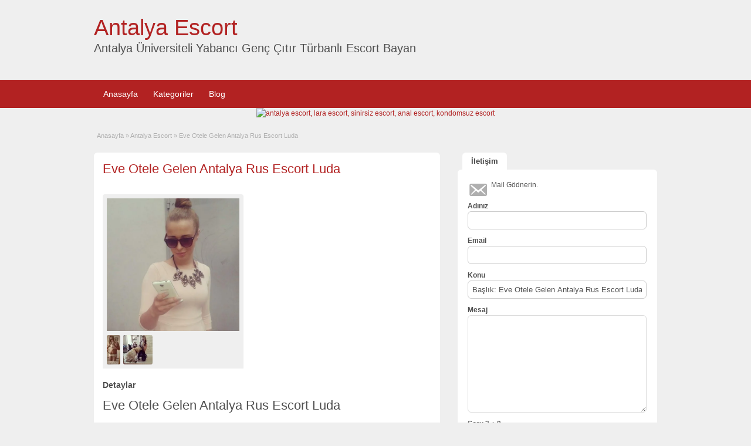

--- FILE ---
content_type: text/html; charset=UTF-8
request_url: https://www.ravepartiescorp.com/ads/eve-otele-gelen-antalya-rus-escort-luda/
body_size: 13555
content:
<!DOCTYPE html>
<!--[if lt IE 7 ]> <html class="ie6" lang="tr"
	prefix="og: https://ogp.me/ns#" > <![endif]-->
<!--[if IE 7 ]>    <html class="ie7" lang="tr"
	prefix="og: https://ogp.me/ns#" > <![endif]-->
<!--[if IE 8 ]>    <html class="ie8" lang="tr"
	prefix="og: https://ogp.me/ns#" > <![endif]-->
<!--[if IE 9 ]>    <html class="ie9" lang="tr"
	prefix="og: https://ogp.me/ns#" > <![endif]-->
<!--[if (gt IE 9)|!(IE)]><!--> <html lang="tr"
	prefix="og: https://ogp.me/ns#" > <!--<![endif]-->

<head>

	<meta http-equiv="Content-Type" content="text/html; charset=UTF-8" />
	<link rel="profile" href="https://gmpg.org/xfn/11" />

	<title>Eve Otele Gelen Antalya Rus Escort Luda - Antalya Escort</title>

	<link rel="alternate" type="application/rss+xml" title="RSS 2.0" href="https://www.ravepartiescorp.com/feed/?post_type=ad_listing" />
	<link rel="pingback" href="https://www.ravepartiescorp.com/xmlrpc.php" />

	<meta http-equiv="X-UA-Compatible" content="IE=edge,chrome=1">
	<meta name="viewport" content="width=device-width, initial-scale=1" />

	
	<title>Eve Otele Gelen Antalya Rus Escort Luda - Antalya Escort</title>

		<!-- All in One SEO 4.1.5.3 -->
		<meta name="description" content="Eve Otele Gelen Antalya Rus Escort Luda Merhaba benim adım Luda sizler ile Antalya Rus escort olarak görüşüyorum. Kendisine güzel genç Escort arayan beyler için […]" />
		<meta name="robots" content="max-image-preview:large" />
		<link rel="canonical" href="https://www.ravepartiescorp.com/ads/eve-otele-gelen-antalya-rus-escort-luda/" />
		<meta property="og:locale" content="tr_TR" />
		<meta property="og:site_name" content="Antalya Escort - Antalya Üniversiteli Yabancı Genç Çıtır Türbanlı Escort Bayan" />
		<meta property="og:type" content="article" />
		<meta property="og:title" content="Eve Otele Gelen Antalya Rus Escort Luda - Antalya Escort" />
		<meta property="og:description" content="Eve Otele Gelen Antalya Rus Escort Luda Merhaba benim adım Luda sizler ile Antalya Rus escort olarak görüşüyorum. Kendisine güzel genç Escort arayan beyler için […]" />
		<meta property="og:url" content="https://www.ravepartiescorp.com/ads/eve-otele-gelen-antalya-rus-escort-luda/" />
		<meta property="article:published_time" content="2021-11-20T09:52:58+00:00" />
		<meta property="article:modified_time" content="2021-11-27T11:26:57+00:00" />
		<meta name="twitter:card" content="summary" />
		<meta name="twitter:domain" content="www.ravepartiescorp.com" />
		<meta name="twitter:title" content="Eve Otele Gelen Antalya Rus Escort Luda - Antalya Escort" />
		<meta name="twitter:description" content="Eve Otele Gelen Antalya Rus Escort Luda Merhaba benim adım Luda sizler ile Antalya Rus escort olarak görüşüyorum. Kendisine güzel genç Escort arayan beyler için […]" />
		<script type="application/ld+json" class="aioseo-schema">
			{"@context":"https:\/\/schema.org","@graph":[{"@type":"WebSite","@id":"https:\/\/www.ravepartiescorp.com\/#website","url":"https:\/\/www.ravepartiescorp.com\/","name":"Antalya Escort","description":"Antalya \u00dcniversiteli Yabanc\u0131 Gen\u00e7 \u00c7\u0131t\u0131r T\u00fcrbanl\u0131 Escort Bayan","inLanguage":"tr-TR","publisher":{"@id":"https:\/\/www.ravepartiescorp.com\/#organization"}},{"@type":"Organization","@id":"https:\/\/www.ravepartiescorp.com\/#organization","name":"Antalya Escort","url":"https:\/\/www.ravepartiescorp.com\/"},{"@type":"BreadcrumbList","@id":"https:\/\/www.ravepartiescorp.com\/ads\/eve-otele-gelen-antalya-rus-escort-luda\/#breadcrumblist","itemListElement":[{"@type":"ListItem","@id":"https:\/\/www.ravepartiescorp.com\/#listItem","position":1,"item":{"@type":"WebPage","@id":"https:\/\/www.ravepartiescorp.com\/","name":"Ev","description":"Antalya \u00dcniversiteli Yabanc\u0131 Gen\u00e7 \u00c7\u0131t\u0131r T\u00fcrbanl\u0131 Escort Bayan ile ate\u015fli saatler ya\u015famaya haz\u0131rm\u0131s\u0131n\u0131z, Antalya'n\u0131n en g\u00fcvenilir Escort Bayan ilan ve reklam sitesi.","url":"https:\/\/www.ravepartiescorp.com\/"},"nextItem":"https:\/\/www.ravepartiescorp.com\/ads\/eve-otele-gelen-antalya-rus-escort-luda\/#listItem"},{"@type":"ListItem","@id":"https:\/\/www.ravepartiescorp.com\/ads\/eve-otele-gelen-antalya-rus-escort-luda\/#listItem","position":2,"item":{"@type":"WebPage","@id":"https:\/\/www.ravepartiescorp.com\/ads\/eve-otele-gelen-antalya-rus-escort-luda\/","name":"Eve Otele Gelen Antalya Rus Escort Luda","description":"Eve Otele Gelen Antalya Rus Escort Luda Merhaba benim ad\u0131m Luda sizler ile Antalya Rus escort olarak g\u00f6r\u00fc\u015f\u00fcyorum. Kendisine g\u00fczel gen\u00e7 Escort arayan beyler i\u00e7in [\u2026]","url":"https:\/\/www.ravepartiescorp.com\/ads\/eve-otele-gelen-antalya-rus-escort-luda\/"},"previousItem":"https:\/\/www.ravepartiescorp.com\/#listItem"}]},{"@type":"Person","@id":"https:\/\/www.ravepartiescorp.com\/author\/twince\/#author","url":"https:\/\/www.ravepartiescorp.com\/author\/twince\/","name":"Twince","image":{"@type":"ImageObject","@id":"https:\/\/www.ravepartiescorp.com\/ads\/eve-otele-gelen-antalya-rus-escort-luda\/#authorImage","url":"https:\/\/secure.gravatar.com\/avatar\/bc0ed23b7bc1653efb5b61127c4aae4e7d4ce24cfe185f38180818eb63c3d56a?s=96&d=mm&r=g","width":96,"height":96,"caption":"Twince"}},{"@type":"WebPage","@id":"https:\/\/www.ravepartiescorp.com\/ads\/eve-otele-gelen-antalya-rus-escort-luda\/#webpage","url":"https:\/\/www.ravepartiescorp.com\/ads\/eve-otele-gelen-antalya-rus-escort-luda\/","name":"Eve Otele Gelen Antalya Rus Escort Luda - Antalya Escort","description":"Eve Otele Gelen Antalya Rus Escort Luda Merhaba benim ad\u0131m Luda sizler ile Antalya Rus escort olarak g\u00f6r\u00fc\u015f\u00fcyorum. Kendisine g\u00fczel gen\u00e7 Escort arayan beyler i\u00e7in [\u2026]","inLanguage":"tr-TR","isPartOf":{"@id":"https:\/\/www.ravepartiescorp.com\/#website"},"breadcrumb":{"@id":"https:\/\/www.ravepartiescorp.com\/ads\/eve-otele-gelen-antalya-rus-escort-luda\/#breadcrumblist"},"author":"https:\/\/www.ravepartiescorp.com\/author\/twince\/#author","creator":"https:\/\/www.ravepartiescorp.com\/author\/twince\/#author","datePublished":"2021-11-20T12:52:58+03:00","dateModified":"2021-11-27T14:26:57+03:00"}]}
		</script>
		<!-- All in One SEO -->

<meta name="generator" content="wp"/><link rel='dns-prefetch' href='//www.ravepartiescorp.com' />
<link rel='dns-prefetch' href='//maps.googleapis.com' />
<link rel="alternate" type="application/rss+xml" title="Antalya Escort &raquo; akışı" href="https://www.ravepartiescorp.com/feed/" />
<link rel="alternate" type="application/rss+xml" title="Antalya Escort &raquo; yorum akışı" href="https://www.ravepartiescorp.com/comments/feed/" />
<link rel="alternate" type="application/rss+xml" title="Antalya Escort &raquo; Eve Otele Gelen Antalya Rus Escort Luda yorum akışı" href="https://www.ravepartiescorp.com/ads/eve-otele-gelen-antalya-rus-escort-luda/feed/" />
<link rel="alternate" title="oEmbed (JSON)" type="application/json+oembed" href="https://www.ravepartiescorp.com/wp-json/oembed/1.0/embed?url=https%3A%2F%2Fwww.ravepartiescorp.com%2Fads%2Feve-otele-gelen-antalya-rus-escort-luda%2F" />
<link rel="alternate" title="oEmbed (XML)" type="text/xml+oembed" href="https://www.ravepartiescorp.com/wp-json/oembed/1.0/embed?url=https%3A%2F%2Fwww.ravepartiescorp.com%2Fads%2Feve-otele-gelen-antalya-rus-escort-luda%2F&#038;format=xml" />
<style id='wp-img-auto-sizes-contain-inline-css' type='text/css'>
img:is([sizes=auto i],[sizes^="auto," i]){contain-intrinsic-size:3000px 1500px}
/*# sourceURL=wp-img-auto-sizes-contain-inline-css */
</style>
<style id='wp-emoji-styles-inline-css' type='text/css'>

	img.wp-smiley, img.emoji {
		display: inline !important;
		border: none !important;
		box-shadow: none !important;
		height: 1em !important;
		width: 1em !important;
		margin: 0 0.07em !important;
		vertical-align: -0.1em !important;
		background: none !important;
		padding: 0 !important;
	}
/*# sourceURL=wp-emoji-styles-inline-css */
</style>
<style id='wp-block-library-inline-css' type='text/css'>
:root{--wp-block-synced-color:#7a00df;--wp-block-synced-color--rgb:122,0,223;--wp-bound-block-color:var(--wp-block-synced-color);--wp-editor-canvas-background:#ddd;--wp-admin-theme-color:#007cba;--wp-admin-theme-color--rgb:0,124,186;--wp-admin-theme-color-darker-10:#006ba1;--wp-admin-theme-color-darker-10--rgb:0,107,160.5;--wp-admin-theme-color-darker-20:#005a87;--wp-admin-theme-color-darker-20--rgb:0,90,135;--wp-admin-border-width-focus:2px}@media (min-resolution:192dpi){:root{--wp-admin-border-width-focus:1.5px}}.wp-element-button{cursor:pointer}:root .has-very-light-gray-background-color{background-color:#eee}:root .has-very-dark-gray-background-color{background-color:#313131}:root .has-very-light-gray-color{color:#eee}:root .has-very-dark-gray-color{color:#313131}:root .has-vivid-green-cyan-to-vivid-cyan-blue-gradient-background{background:linear-gradient(135deg,#00d084,#0693e3)}:root .has-purple-crush-gradient-background{background:linear-gradient(135deg,#34e2e4,#4721fb 50%,#ab1dfe)}:root .has-hazy-dawn-gradient-background{background:linear-gradient(135deg,#faaca8,#dad0ec)}:root .has-subdued-olive-gradient-background{background:linear-gradient(135deg,#fafae1,#67a671)}:root .has-atomic-cream-gradient-background{background:linear-gradient(135deg,#fdd79a,#004a59)}:root .has-nightshade-gradient-background{background:linear-gradient(135deg,#330968,#31cdcf)}:root .has-midnight-gradient-background{background:linear-gradient(135deg,#020381,#2874fc)}:root{--wp--preset--font-size--normal:16px;--wp--preset--font-size--huge:42px}.has-regular-font-size{font-size:1em}.has-larger-font-size{font-size:2.625em}.has-normal-font-size{font-size:var(--wp--preset--font-size--normal)}.has-huge-font-size{font-size:var(--wp--preset--font-size--huge)}.has-text-align-center{text-align:center}.has-text-align-left{text-align:left}.has-text-align-right{text-align:right}.has-fit-text{white-space:nowrap!important}#end-resizable-editor-section{display:none}.aligncenter{clear:both}.items-justified-left{justify-content:flex-start}.items-justified-center{justify-content:center}.items-justified-right{justify-content:flex-end}.items-justified-space-between{justify-content:space-between}.screen-reader-text{border:0;clip-path:inset(50%);height:1px;margin:-1px;overflow:hidden;padding:0;position:absolute;width:1px;word-wrap:normal!important}.screen-reader-text:focus{background-color:#ddd;clip-path:none;color:#444;display:block;font-size:1em;height:auto;left:5px;line-height:normal;padding:15px 23px 14px;text-decoration:none;top:5px;width:auto;z-index:100000}html :where(.has-border-color){border-style:solid}html :where([style*=border-top-color]){border-top-style:solid}html :where([style*=border-right-color]){border-right-style:solid}html :where([style*=border-bottom-color]){border-bottom-style:solid}html :where([style*=border-left-color]){border-left-style:solid}html :where([style*=border-width]){border-style:solid}html :where([style*=border-top-width]){border-top-style:solid}html :where([style*=border-right-width]){border-right-style:solid}html :where([style*=border-bottom-width]){border-bottom-style:solid}html :where([style*=border-left-width]){border-left-style:solid}html :where(img[class*=wp-image-]){height:auto;max-width:100%}:where(figure){margin:0 0 1em}html :where(.is-position-sticky){--wp-admin--admin-bar--position-offset:var(--wp-admin--admin-bar--height,0px)}@media screen and (max-width:600px){html :where(.is-position-sticky){--wp-admin--admin-bar--position-offset:0px}}

/*# sourceURL=wp-block-library-inline-css */
</style><style id='global-styles-inline-css' type='text/css'>
:root{--wp--preset--aspect-ratio--square: 1;--wp--preset--aspect-ratio--4-3: 4/3;--wp--preset--aspect-ratio--3-4: 3/4;--wp--preset--aspect-ratio--3-2: 3/2;--wp--preset--aspect-ratio--2-3: 2/3;--wp--preset--aspect-ratio--16-9: 16/9;--wp--preset--aspect-ratio--9-16: 9/16;--wp--preset--color--black: #000000;--wp--preset--color--cyan-bluish-gray: #abb8c3;--wp--preset--color--white: #ffffff;--wp--preset--color--pale-pink: #f78da7;--wp--preset--color--vivid-red: #cf2e2e;--wp--preset--color--luminous-vivid-orange: #ff6900;--wp--preset--color--luminous-vivid-amber: #fcb900;--wp--preset--color--light-green-cyan: #7bdcb5;--wp--preset--color--vivid-green-cyan: #00d084;--wp--preset--color--pale-cyan-blue: #8ed1fc;--wp--preset--color--vivid-cyan-blue: #0693e3;--wp--preset--color--vivid-purple: #9b51e0;--wp--preset--gradient--vivid-cyan-blue-to-vivid-purple: linear-gradient(135deg,rgb(6,147,227) 0%,rgb(155,81,224) 100%);--wp--preset--gradient--light-green-cyan-to-vivid-green-cyan: linear-gradient(135deg,rgb(122,220,180) 0%,rgb(0,208,130) 100%);--wp--preset--gradient--luminous-vivid-amber-to-luminous-vivid-orange: linear-gradient(135deg,rgb(252,185,0) 0%,rgb(255,105,0) 100%);--wp--preset--gradient--luminous-vivid-orange-to-vivid-red: linear-gradient(135deg,rgb(255,105,0) 0%,rgb(207,46,46) 100%);--wp--preset--gradient--very-light-gray-to-cyan-bluish-gray: linear-gradient(135deg,rgb(238,238,238) 0%,rgb(169,184,195) 100%);--wp--preset--gradient--cool-to-warm-spectrum: linear-gradient(135deg,rgb(74,234,220) 0%,rgb(151,120,209) 20%,rgb(207,42,186) 40%,rgb(238,44,130) 60%,rgb(251,105,98) 80%,rgb(254,248,76) 100%);--wp--preset--gradient--blush-light-purple: linear-gradient(135deg,rgb(255,206,236) 0%,rgb(152,150,240) 100%);--wp--preset--gradient--blush-bordeaux: linear-gradient(135deg,rgb(254,205,165) 0%,rgb(254,45,45) 50%,rgb(107,0,62) 100%);--wp--preset--gradient--luminous-dusk: linear-gradient(135deg,rgb(255,203,112) 0%,rgb(199,81,192) 50%,rgb(65,88,208) 100%);--wp--preset--gradient--pale-ocean: linear-gradient(135deg,rgb(255,245,203) 0%,rgb(182,227,212) 50%,rgb(51,167,181) 100%);--wp--preset--gradient--electric-grass: linear-gradient(135deg,rgb(202,248,128) 0%,rgb(113,206,126) 100%);--wp--preset--gradient--midnight: linear-gradient(135deg,rgb(2,3,129) 0%,rgb(40,116,252) 100%);--wp--preset--font-size--small: 13px;--wp--preset--font-size--medium: 20px;--wp--preset--font-size--large: 36px;--wp--preset--font-size--x-large: 42px;--wp--preset--spacing--20: 0.44rem;--wp--preset--spacing--30: 0.67rem;--wp--preset--spacing--40: 1rem;--wp--preset--spacing--50: 1.5rem;--wp--preset--spacing--60: 2.25rem;--wp--preset--spacing--70: 3.38rem;--wp--preset--spacing--80: 5.06rem;--wp--preset--shadow--natural: 6px 6px 9px rgba(0, 0, 0, 0.2);--wp--preset--shadow--deep: 12px 12px 50px rgba(0, 0, 0, 0.4);--wp--preset--shadow--sharp: 6px 6px 0px rgba(0, 0, 0, 0.2);--wp--preset--shadow--outlined: 6px 6px 0px -3px rgb(255, 255, 255), 6px 6px rgb(0, 0, 0);--wp--preset--shadow--crisp: 6px 6px 0px rgb(0, 0, 0);}:where(.is-layout-flex){gap: 0.5em;}:where(.is-layout-grid){gap: 0.5em;}body .is-layout-flex{display: flex;}.is-layout-flex{flex-wrap: wrap;align-items: center;}.is-layout-flex > :is(*, div){margin: 0;}body .is-layout-grid{display: grid;}.is-layout-grid > :is(*, div){margin: 0;}:where(.wp-block-columns.is-layout-flex){gap: 2em;}:where(.wp-block-columns.is-layout-grid){gap: 2em;}:where(.wp-block-post-template.is-layout-flex){gap: 1.25em;}:where(.wp-block-post-template.is-layout-grid){gap: 1.25em;}.has-black-color{color: var(--wp--preset--color--black) !important;}.has-cyan-bluish-gray-color{color: var(--wp--preset--color--cyan-bluish-gray) !important;}.has-white-color{color: var(--wp--preset--color--white) !important;}.has-pale-pink-color{color: var(--wp--preset--color--pale-pink) !important;}.has-vivid-red-color{color: var(--wp--preset--color--vivid-red) !important;}.has-luminous-vivid-orange-color{color: var(--wp--preset--color--luminous-vivid-orange) !important;}.has-luminous-vivid-amber-color{color: var(--wp--preset--color--luminous-vivid-amber) !important;}.has-light-green-cyan-color{color: var(--wp--preset--color--light-green-cyan) !important;}.has-vivid-green-cyan-color{color: var(--wp--preset--color--vivid-green-cyan) !important;}.has-pale-cyan-blue-color{color: var(--wp--preset--color--pale-cyan-blue) !important;}.has-vivid-cyan-blue-color{color: var(--wp--preset--color--vivid-cyan-blue) !important;}.has-vivid-purple-color{color: var(--wp--preset--color--vivid-purple) !important;}.has-black-background-color{background-color: var(--wp--preset--color--black) !important;}.has-cyan-bluish-gray-background-color{background-color: var(--wp--preset--color--cyan-bluish-gray) !important;}.has-white-background-color{background-color: var(--wp--preset--color--white) !important;}.has-pale-pink-background-color{background-color: var(--wp--preset--color--pale-pink) !important;}.has-vivid-red-background-color{background-color: var(--wp--preset--color--vivid-red) !important;}.has-luminous-vivid-orange-background-color{background-color: var(--wp--preset--color--luminous-vivid-orange) !important;}.has-luminous-vivid-amber-background-color{background-color: var(--wp--preset--color--luminous-vivid-amber) !important;}.has-light-green-cyan-background-color{background-color: var(--wp--preset--color--light-green-cyan) !important;}.has-vivid-green-cyan-background-color{background-color: var(--wp--preset--color--vivid-green-cyan) !important;}.has-pale-cyan-blue-background-color{background-color: var(--wp--preset--color--pale-cyan-blue) !important;}.has-vivid-cyan-blue-background-color{background-color: var(--wp--preset--color--vivid-cyan-blue) !important;}.has-vivid-purple-background-color{background-color: var(--wp--preset--color--vivid-purple) !important;}.has-black-border-color{border-color: var(--wp--preset--color--black) !important;}.has-cyan-bluish-gray-border-color{border-color: var(--wp--preset--color--cyan-bluish-gray) !important;}.has-white-border-color{border-color: var(--wp--preset--color--white) !important;}.has-pale-pink-border-color{border-color: var(--wp--preset--color--pale-pink) !important;}.has-vivid-red-border-color{border-color: var(--wp--preset--color--vivid-red) !important;}.has-luminous-vivid-orange-border-color{border-color: var(--wp--preset--color--luminous-vivid-orange) !important;}.has-luminous-vivid-amber-border-color{border-color: var(--wp--preset--color--luminous-vivid-amber) !important;}.has-light-green-cyan-border-color{border-color: var(--wp--preset--color--light-green-cyan) !important;}.has-vivid-green-cyan-border-color{border-color: var(--wp--preset--color--vivid-green-cyan) !important;}.has-pale-cyan-blue-border-color{border-color: var(--wp--preset--color--pale-cyan-blue) !important;}.has-vivid-cyan-blue-border-color{border-color: var(--wp--preset--color--vivid-cyan-blue) !important;}.has-vivid-purple-border-color{border-color: var(--wp--preset--color--vivid-purple) !important;}.has-vivid-cyan-blue-to-vivid-purple-gradient-background{background: var(--wp--preset--gradient--vivid-cyan-blue-to-vivid-purple) !important;}.has-light-green-cyan-to-vivid-green-cyan-gradient-background{background: var(--wp--preset--gradient--light-green-cyan-to-vivid-green-cyan) !important;}.has-luminous-vivid-amber-to-luminous-vivid-orange-gradient-background{background: var(--wp--preset--gradient--luminous-vivid-amber-to-luminous-vivid-orange) !important;}.has-luminous-vivid-orange-to-vivid-red-gradient-background{background: var(--wp--preset--gradient--luminous-vivid-orange-to-vivid-red) !important;}.has-very-light-gray-to-cyan-bluish-gray-gradient-background{background: var(--wp--preset--gradient--very-light-gray-to-cyan-bluish-gray) !important;}.has-cool-to-warm-spectrum-gradient-background{background: var(--wp--preset--gradient--cool-to-warm-spectrum) !important;}.has-blush-light-purple-gradient-background{background: var(--wp--preset--gradient--blush-light-purple) !important;}.has-blush-bordeaux-gradient-background{background: var(--wp--preset--gradient--blush-bordeaux) !important;}.has-luminous-dusk-gradient-background{background: var(--wp--preset--gradient--luminous-dusk) !important;}.has-pale-ocean-gradient-background{background: var(--wp--preset--gradient--pale-ocean) !important;}.has-electric-grass-gradient-background{background: var(--wp--preset--gradient--electric-grass) !important;}.has-midnight-gradient-background{background: var(--wp--preset--gradient--midnight) !important;}.has-small-font-size{font-size: var(--wp--preset--font-size--small) !important;}.has-medium-font-size{font-size: var(--wp--preset--font-size--medium) !important;}.has-large-font-size{font-size: var(--wp--preset--font-size--large) !important;}.has-x-large-font-size{font-size: var(--wp--preset--font-size--x-large) !important;}
/*# sourceURL=global-styles-inline-css */
</style>

<style id='classic-theme-styles-inline-css' type='text/css'>
/*! This file is auto-generated */
.wp-block-button__link{color:#fff;background-color:#32373c;border-radius:9999px;box-shadow:none;text-decoration:none;padding:calc(.667em + 2px) calc(1.333em + 2px);font-size:1.125em}.wp-block-file__button{background:#32373c;color:#fff;text-decoration:none}
/*# sourceURL=/wp-includes/css/classic-themes.min.css */
</style>
<link rel='stylesheet' id='colorbox-css' href='https://www.ravepartiescorp.com/wp-content/themes/escort/framework/js/colorbox/colorbox.css?ver=1.6.1' type='text/css' media='all' />
<link rel='stylesheet' id='jquery-ui-style-css' href='https://www.ravepartiescorp.com/wp-content/themes/escort/framework/styles/jquery-ui/jquery-ui.min.css?ver=1.11.2' type='text/css' media='all' />
<link rel='stylesheet' id='app-reports-css' href='https://www.ravepartiescorp.com/wp-content/themes/escort/includes/reports/style.css?ver=1.0' type='text/css' media='all' />
<link rel='stylesheet' id='at-main-css' href='https://www.ravepartiescorp.com/wp-content/themes/escort/style.min.css?ver=6.9' type='text/css' media='all' />
<link rel='stylesheet' id='at-color-css' href='https://www.ravepartiescorp.com/wp-content/themes/escort/styles/red.min.css?ver=6.9' type='text/css' media='all' />
<link rel='stylesheet' id='dashicons-css' href='https://www.ravepartiescorp.com/wp-includes/css/dashicons.min.css?ver=6.9' type='text/css' media='all' />
<script type="text/javascript" id="jquery-core-js-extra">
/* <![CDATA[ */
var AppThemes = {"ajaxurl":"https://www.ravepartiescorp.com/wp-admin/admin-ajax.php","current_url":"https://www.ravepartiescorp.com/ads/eve-otele-gelen-antalya-rus-escort-luda/"};
//# sourceURL=jquery-core-js-extra
/* ]]> */
</script>
<script type="text/javascript" src="https://www.ravepartiescorp.com/wp-includes/js/jquery/jquery.min.js?ver=3.7.1" id="jquery-core-js"></script>
<script type="text/javascript" src="https://www.ravepartiescorp.com/wp-includes/js/jquery/jquery-migrate.min.js?ver=3.4.1" id="jquery-migrate-js"></script>
<script type="text/javascript" src="https://www.ravepartiescorp.com/wp-content/themes/escort/framework/js/validate/jquery.validate.min.js?ver=1.13.0" id="validate-js"></script>
<script type="text/javascript" id="validate-lang-js-extra">
/* <![CDATA[ */
var validateL10n = {"required":"Zorunlu Alan","remote":"Please fix this field.","email":"Please enter a valid email address.","url":"Please enter a valid URL.","date":"Please enter a valid date.","dateISO":"Please enter a valid date (ISO).","number":"Please enter a valid number.","digits":"Please enter only digits.","creditcard":"Please enter a valid credit card number.","equalTo":"Please enter the same value again.","maxlength":"Please enter no more than {0} characters.","minlength":"Please enter at least {0} characters.","rangelength":"Please enter a value between {0} and {1} characters long.","range":"Please enter a value between {0} and {1}.","max":"Please enter a value less than or equal to {0}.","min":"Please enter a value greater than or equal to {0}."};
//# sourceURL=validate-lang-js-extra
/* ]]> */
</script>
<script type="text/javascript" src="https://www.ravepartiescorp.com/wp-content/themes/escort/framework/js/validate/jquery.validate-lang.js?ver=6.9" id="validate-lang-js"></script>
<script type="text/javascript" src="https://www.ravepartiescorp.com/wp-content/themes/escort/includes/js/jquery.tinynav.js?ver=1.1" id="tinynav-js"></script>
<script type="text/javascript" src="https://www.ravepartiescorp.com/wp-content/themes/escort/framework/js/footable/jquery.footable.min.js?ver=2.0.3" id="footable-js"></script>
<script type="text/javascript" id="theme-scripts-js-extra">
/* <![CDATA[ */
var classipress_params = {"appTaxTag":"ad_tag","require_images":"","ad_parent_posting":"yes","ad_currency":"$","currency_position":"left","home_url":"https://www.ravepartiescorp.com/","ajax_url":"/wp-admin/admin-ajax.php","nonce":"8adad389a8","text_processing":"Processing...","text_require_images":"Please upload at least 1 image.","text_before_delete_ad":"Are you sure you want to delete this ad?","text_mobile_navigation":"Navigation","loader":"https://www.ravepartiescorp.com/wp-content/themes/escort/images/loader.gif"};
//# sourceURL=theme-scripts-js-extra
/* ]]> */
</script>
<script type="text/javascript" src="https://www.ravepartiescorp.com/wp-content/themes/escort/includes/js/theme-scripts.min.js?ver=3.3.3" id="theme-scripts-js"></script>
<script type="text/javascript" src="https://maps.googleapis.com/maps/api/js?sensor=false&amp;language=en&amp;region=US&amp;ver=3.0" id="google-maps-js"></script>
<script type="text/javascript" src="https://www.ravepartiescorp.com/wp-content/themes/escort/framework/js/colorbox/jquery.colorbox.min.js?ver=1.6.1" id="colorbox-js"></script>
<link rel="https://api.w.org/" href="https://www.ravepartiescorp.com/wp-json/" /><link rel='shortlink' href='https://www.ravepartiescorp.com/?p=483' />
			<link rel="amphtml" href="https://ravepavitnjq.pw/amp/ads/eve-otele-gelen-antalya-rus-escort-luda/"/>
			<link rel="shortcut icon" href="https://www.ravepartiescorp.com/wp-content/themes/escort/images/favicon.ico" />

	<meta name="generator" content="ClassiPress 3.5.1" />
<meta property="og:type" content="article" />
<meta property="og:locale" content="tr_TR" />
<meta property="og:site_name" content="Antalya Escort" />
<meta property="og:image" content="https://www.ravepartiescorp.com/wp-content/uploads/2021/11/antalya-rus-escort-luda-49-20210804101632-0a76.webp" />
<meta property="og:url" content="https://www.ravepartiescorp.com/ads/eve-otele-gelen-antalya-rus-escort-luda/" />
<meta property="og:title" content="Eve Otele Gelen Antalya Rus Escort Luda" />
<meta property="og:description" content="Eve Otele Gelen Antalya Rus Escort Luda Merhaba benim adım Luda  sizler ile Antalya Rus escort olarak görüşüyorum. Kendisine güzel genç Escort arayan beyler için fazlası ile ideal ve ihtiyac..." />
<meta property="article:published_time" content="2021-11-20T12:52:58+03:00" />
<meta property="article:modified_time" content="2021-11-27T14:26:57+03:00" />
<meta property="article:author" content="https://www.ravepartiescorp.com/author/twince/" />
	<style type="text/css" id="cp-header-css">
			#logo h1 a,
		#logo h1 a:hover,
		#logo .description {
			color: ##666666;
		}
		
	</style>
	
    <style type="text/css">

					body { background: #EFEFEF; }
		
		
		
		
		
					.header { background: #EFEFEF; }
		
		
		
		
					.footer { background: #313131; }
		
		
		
		
					.footer_main_res { width: 940px; }
			@media screen and (max-width: 860px) {
				.footer_main_res { width: 100%; }
				#footer .inner {
					float: left;
					width: 95%;
				}
			}
		
					.footer_main_res div.column { width: 200px; }
			@media screen and (max-width: 860px) {
				.footer_main_res div.column {
					float: left;
					width: 95%;
				}
			}
		
	</style>

</head>

<body data-rsssl=1 class="wp-singular ad_listing-template-default single single-ad_listing postid-483 wp-theme-escort">

	
	<div class="container">

		
				
<div class="header">
<style>
strong, b { font-weight: bold; }
</style>



	<div class="header_main">

		<div class="header_main_bg">

			<div class="header_main_res">

				<div id="logo">

											
										<h1 class="site-title">
							<a href="https://www.ravepartiescorp.com/" title="Antalya Escort" rel="home">
								Antalya Escort							</a>
						</h1>
                       
						<div class="description"><h2>Antalya Üniversiteli Yabancı Genç Çıtır Türbanlı Escort Bayan</h2></div>


					
				</div><!-- /logo -->

				<div class="clr"></div>

			</div><!-- /header_main_res -->

		</div><!-- /header_main_bg -->

	</div><!-- /header_main -->


	<div class="header_menu">

		<div class="header_menu_res">

			<ul id="menu-header" class="menu"><li id="menu-item-341" class="menu-item menu-item-type-custom menu-item-object-custom menu-item-home menu-item-341"><a href="https://www.ravepartiescorp.com/">Anasayfa</a></li>
<li id="menu-item-342" class="menu-item menu-item-type-post_type menu-item-object-page menu-item-342"><a href="https://www.ravepartiescorp.com/kategoriler/">Kategoriler</a><div class="adv_categories" id="adv_categories"><div class="catcol first"><ul class="maincat-list"><li class="maincat cat-item-2"><a href="https://www.ravepartiescorp.com/ad-category/antalya-escort/" title="Antalya üniversiteli genç çıtır escort bayanlar ile tanışabileceğiniz en güvenilir escort bayan ilan ve reklam sitesi. Lara Escort, Konyaaltı Escort, Muratpaşa Escort, Kepez Escort, Markantalya Escort, Merkez Escort, Kundu Escort, Güzeloba Escort">Antalya Escort</a>  <ul class="subcat-list"><li class="cat-item cat-item-206"><a href="https://www.ravepartiescorp.com/ad-category/antalya-escort/antalya-masaj-antalya-escort/" title="">Antalya Masaj</a>  </li><li class="cat-item cat-item-154"><a href="https://www.ravepartiescorp.com/ad-category/antalya-escort/baliketli-escort/" title="">Balıketli Escort</a>  </li><li class="cat-item cat-item-68"><a href="https://www.ravepartiescorp.com/ad-category/antalya-escort/sinirsiz-escort/" title="">Sınırsız Escort</a>  </li></ul></li>
<li class="maincat cat-item-50"><a href="https://www.ravepartiescorp.com/ad-category/antalya-masaj/" title="">Antalya Masaj</a>  </li>
<li class="maincat cat-item-18"><a href="https://www.ravepartiescorp.com/ad-category/escort-antalya/" title="Antalya üniversiteli genç çıtır escort bayanlar ile tanışabileceğiniz en güvenilir escort bayan ilan ve reklam sitesi.">Escort Antalya</a>  <ul class="subcat-list"><li class="cat-item cat-item-102"><a href="https://www.ravepartiescorp.com/ad-category/escort-antalya/universiteli-escort/" title="">Üniversiteli Escort</a>  </li><li class="cat-item cat-item-24"><a href="https://www.ravepartiescorp.com/ad-category/escort-antalya/yabanci-escort/" title="Antalya yabancı üniversiteli genç çıtır escort bayanlar ile tanışabileceğiniz en güvenilir escort bayan ilan ve reklam sitesi.">Yabancı Escort</a>  <ul class="subcat-list"><li class="cat-item cat-item-52"><a href="https://www.ravepartiescorp.com/ad-category/escort-antalya/yabanci-escort/iranli-escort/" title="">İranlı Escort</a>  </li><li class="cat-item cat-item-26"><a href="https://www.ravepartiescorp.com/ad-category/escort-antalya/yabanci-escort/japon-escort/" title="Antalya üniversiteli genç çıtır Japon escort bayanlar ile tanışabileceğiniz en güvenilir escort bayan ilan ve reklam sitesi.">Japon Escort</a>  </li><li class="cat-item cat-item-72"><a href="https://www.ravepartiescorp.com/ad-category/escort-antalya/yabanci-escort/kazakistanli-escort/" title="">Kazakistanlı Escort</a>  </li></ul></li></ul></li>
</ul>
</div><!-- /catcol -->
<div class="catcol"><ul class="maincat-list"><li class="maincat cat-item-14"><a href="https://www.ravepartiescorp.com/ad-category/gulluk-escort/" title="Antalya Güllük üniversiteli genç çıtır escort bayanlar ile tanışabileceğiniz en güvenilir escort bayan ilan ve reklam sitesi.">Güllük Escort</a>  <ul class="subcat-list"><li class="cat-item cat-item-15"><a href="https://www.ravepartiescorp.com/ad-category/gulluk-escort/isiklar-escort/" title="Antalya Işıklar üniversiteli genç çıtır escort bayanlar ile tanışabileceğiniz en güvenilir escort bayan ilan ve reklam sitesi.">Işıklar Escort</a>  </li><li class="cat-item cat-item-13"><a href="https://www.ravepartiescorp.com/ad-category/gulluk-escort/sarampol-escort/" title="Antalya Şarampol üniversiteli genç çıtır escort bayanlar ile tanışabileceğiniz en güvenilir escort bayan ilan ve reklam sitesi.">Şarampol Escort</a>  </li></ul></li>
<li class="maincat cat-item-10"><a href="https://www.ravepartiescorp.com/ad-category/kepez-escort/" title="Antalya Kepez üniversiteli genç çıtır escort bayanlar ile tanışabileceğiniz en güvenilir escort bayan ilan ve reklam sitesi.">Kepez Escort</a>  <ul class="subcat-list"><li class="cat-item cat-item-29"><a href="https://www.ravepartiescorp.com/ad-category/kepez-escort/dosemealti-escort/" title="Antalya Döşemealtı üniversiteli genç çıtır escort bayanlar ile tanışabileceğiniz en güvenilir escort bayan ilan ve reklam sitesi.">Döşemealtı Escort</a>  </li></ul></li>
<li class="maincat cat-item-9"><a href="https://www.ravepartiescorp.com/ad-category/konyaalti-escort/" title="Antalya Konyaaltı üniversiteli genç çıtır escort bayanlar ile tanışabileceğiniz en güvenilir escort bayan ilan ve reklam sitesi.">Konyaaltı Escort</a>  <ul class="subcat-list"><li class="cat-item cat-item-17"><a href="https://www.ravepartiescorp.com/ad-category/konyaalti-escort/hurma-escort/" title="Antalya Hurma üniversiteli genç çıtır escort bayanlar ile tanışabileceğiniz en güvenilir escort bayan ilan ve reklam sitesi.">Hurma Escort</a>  </li><li class="cat-item cat-item-23"><a href="https://www.ravepartiescorp.com/ad-category/konyaalti-escort/liman-escort/" title="Antalya Liman üniversiteli genç çıtır escort bayanlar ile tanışabileceğiniz en güvenilir escort bayan ilan ve reklam sitesi.">Liman Escort</a>  </li></ul></li>
</ul>
</div><!-- /catcol -->
<div class="catcol"><ul class="maincat-list"><li class="maincat cat-item-19"><a href="https://www.ravepartiescorp.com/ad-category/kultur-escort/" title="Antalya Kültür üniversiteli genç çıtır escort bayanlar ile tanışabileceğiniz en güvenilir escort bayan ilan ve reklam sitesi.">Kültür Escort</a>  <ul class="subcat-list"><li class="cat-item cat-item-20"><a href="https://www.ravepartiescorp.com/ad-category/kultur-escort/ahatli-escort/" title="Antalya Ahatlı üniversiteli genç çıtır escort bayanlar ile tanışabileceğiniz en güvenilir escort bayan ilan ve reklam sitesi.">Ahatlı Escort</a>  </li><li class="cat-item cat-item-30"><a href="https://www.ravepartiescorp.com/ad-category/kultur-escort/otogar-escort/" title="Antalya otogar üniversiteli genç çıtır escort bayanlar ile tanışabileceğiniz en güvenilir escort bayan ilan ve reklam sitesi.">Otogar Escort</a>  </li></ul></li>
<li class="maincat cat-item-8"><a href="https://www.ravepartiescorp.com/ad-category/lara-escort/" title="Antalya Lara üniversiteli genç çıtır escort bayanlar ile tanışabileceğiniz en güvenilir escort bayan ilan ve reklam sitesi.">Lara Escort</a>  <ul class="subcat-list"><li class="cat-item cat-item-11"><a href="https://www.ravepartiescorp.com/ad-category/lara-escort/guzeloba-escort/" title="Antalya Güzeloba üniversiteli genç çıtır escort bayanlar ile tanışabileceğiniz en güvenilir escort bayan ilan ve reklam sitesi.">Güzeloba Escort</a>  </li><li class="cat-item cat-item-12"><a href="https://www.ravepartiescorp.com/ad-category/lara-escort/kundu-escort/" title="Antalya Kundu üniversiteli genç çıtır escort bayanlar ile tanışabileceğiniz en güvenilir escort bayan ilan ve reklam sitesi.">Kundu Escort</a>  </li><li class="cat-item cat-item-31"><a href="https://www.ravepartiescorp.com/ad-category/lara-escort/ornekkoy-escort/" title="">Örnekköy Escort</a>  </li></ul></li>
<li class="maincat cat-item-22"><a href="https://www.ravepartiescorp.com/ad-category/muratpasa-escort/" title="Antalya Muratpaşa üniversiteli genç çıtır escort bayanlar ile tanışabileceğiniz en güvenilir escort bayan ilan ve reklam sitesi.">Muratpaşa Escort</a>  <ul class="subcat-list"><li class="cat-item cat-item-16"><a href="https://www.ravepartiescorp.com/ad-category/muratpasa-escort/markantalya-escort/" title="Antalya Markantalya üniversiteli genç çıtır escort bayanlar ile tanışabileceğiniz en güvenilir escort bayan ilan ve reklam sitesi.">Markantalya Escort</a>  </li></ul></li>
</ul>
</div><!-- /catcol -->
</div></li>
<li id="menu-item-343" class="menu-item menu-item-type-post_type menu-item-object-page current_page_parent menu-item-343"><a href="https://www.ravepartiescorp.com/blog/">Blog</a></li>
</ul>
			<div class="clr"></div>

		</div><!-- /header_menu_res -->

	</div><!-- /header_menu -->

	
<!-- Global site tag (gtag.js) - Google Analytics -->
<script async src="https://www.googletagmanager.com/gtag/js?id=UA-168818880-1"></script>
<script>
  window.dataLayer = window.dataLayer || [];
  function gtag(){dataLayer.push(arguments);}
  gtag('js', new Date());

  gtag('config', 'UA-168818880-1');
</script>




<!DOCTYPE html>
<html>
  <head>
    <meta charset="utf-8">
    <meta name="Description" CONTENT="antalya escort, escort antalya, antalya escort bayan, lara escort, konyaaltı escort, güllük escort">

    <meta name="keywords" content="antalya escort, escort antalya, antalya escort bayan, antalya sınırsız escort, escort bayan antalya" />
    <title>antalya escort - antalya escort, escort antalya, antalya escort bayan</title>
    <meta name="robots" content="index,follow">
	  <meta name="title" content="Antalya Escort,Escort Antalya,Üniversiteli Yabancı Ateşli Türbanlı Escort Bayanlar">
<meta name="description" content="Antalya Escort,yada Escort Antalya olarak aratabilir,Yabancı Ateşli Türbanlı Üniversiteli Eskort Bayanlar ile görebilirsiniz.">
<meta name="keywords" content="Antalya Escort,Escort Antalya,Üniversiteli Yabancı Rus Türbanlı Escort Bayanlar,Antalya Escort Bayan,Escort Antalya,Antalya Eskort,">
<meta name="robots" content="index, follow">
<meta http-equiv="Content-Type" content="text/html; charset=utf8">
<meta name="language" content="Turkish">
<meta name="revisit-after" content="1 days">
<meta name="author" content="Antalya Escort">
    <link rel="canonical" href="https://www.ravepartiescorp.com/ads/eve-otele-gelen-antalya-rus-escort-luda/" />

<link href=”https://www.ravepartiescorp.com” rel=”canonical” />
<link rel="alternate" href="https://www.ravepartiescorp.com" hreflang="tr-tr" />


	  

</script>





</div><!-- /header -->
		
		

		
<center><a href='https://www.twincitiesescorts.xyz/' target='_blank'><img border='0' src='https://www.twincitiesescorts.xyz/wp-content/uploads/2017/08/escortbayangeri.gif' alt='antalya escort, lara escort, sinirsiz escort, anal escort, kondomsuz escort' width='1000' height='250'></a></center>
<div class="content">

	<div class="content_botbg">

		<div class="content_res">

			<div id="breadcrumb"><div id="crumbs">
		<div class="breadcrumb-trail breadcrumbs" itemprop="breadcrumb"><span class="trail-begin"><a href="https://www.ravepartiescorp.com" title="Antalya Escort" rel="home">Anasayfa</a></span>
			 <span class="sep">&raquo;</span> <a href="https://www.ravepartiescorp.com/ad-category/antalya-escort/">Antalya Escort</a>
			 <span class="sep">&raquo;</span> <span class="trail-end">Eve Otele Gelen Antalya Rus Escort Luda</span>
		</div></div></div>

			<div class="clr"></div>

			<div class="content_left">

				
				
				
					
						
						
						<div class="shadowblock_out ">

							<div class="shadowblock">

								



								<h1 class="single-listing"><a href="https://www.ravepartiescorp.com/ads/eve-otele-gelen-antalya-rus-escort-luda/" title="Eve Otele Gelen Antalya Rus Escort Luda">Eve Otele Gelen Antalya Rus Escort Luda</a></h1>

								<div class="clr"></div>

								
								<div class="pad5 dotted"></div>

								<div class="bigright ">

									<ul>

									


									</ul>

								</div><!-- /bigright -->


								
									<div class="bigleft">

										<div id="main-pic">

											<a href="https://www.ravepartiescorp.com/wp-content/uploads/2021/11/antalya-rus-escort-luda-49-20210804101632-0a76.webp" class="img-main" data-rel="colorbox" title="Eve Otele Gelen Antalya Rus Escort Luda"><img class="img-responsive" src="https://www.ravepartiescorp.com/wp-content/uploads/2021/11/antalya-rus-escort-luda-49-20210804101632-0a76.webp" title="" alt="" /></a>
											<div class="clr"></div>

										</div>

										<div id="thumbs-pic">

											<a href="https://www.ravepartiescorp.com/wp-content/uploads/2021/11/antalya-rus-escort-luda-49-20210804101632-22c2.webp" id="thumb1" class="post-gallery" data-rel="colorbox" title="Eve Otele Gelen Antalya Rus Escort Luda - Image 1"><img src="https://www.ravepartiescorp.com/wp-content/uploads/2021/11/antalya-rus-escort-luda-49-20210804101632-22c2-23x50.webp" alt="Eve Otele Gelen Antalya Rus Escort Luda - Image 1" title="Eve Otele Gelen Antalya Rus Escort Luda - Image 1" width="23" height="50" /></a><a href="https://www.ravepartiescorp.com/wp-content/uploads/2021/11/antalya-rus-escort-luda-49-20210804101632-b576.webp" id="thumb2" class="post-gallery" data-rel="colorbox" title="Eve Otele Gelen Antalya Rus Escort Luda - Image 2"><img src="https://www.ravepartiescorp.com/wp-content/uploads/2021/11/antalya-rus-escort-luda-49-20210804101632-b576-50x50.webp" alt="Eve Otele Gelen Antalya Rus Escort Luda - Image 2" title="Eve Otele Gelen Antalya Rus Escort Luda - Image 2" width="50" height="50" /></a>
											<div class="clr"></div>

										</div>

									</div><!-- /bigleft -->

								
								<div class="clr"></div>

								
								<div class="single-main">

									
									<h3 class="description-area">Detaylar</h3>

									<h1>Eve Otele Gelen Antalya Rus Escort Luda</h1>
<h2>Merhaba benim adım Luda  sizler ile Antalya Rus escort olarak görüşüyorum. Kendisine güzel genç Escort arayan beyler için fazlası ile ideal ve ihtiyacınızdan daha fazlasını bulabileceğiniz kaliteli bir Escort bayanım.</h2>
<p>Kendime ait yerim yok bu sebeple eve gelen ya da otele gelen escort bayan olarak beni düşünebilirsiniz. Size antalya  escort olarak inanılmaz geceler yaşatabilirim. <a href="https://www.ravepartiescorp.com/ad-category/yabanci-escort/rus-escort/"><strong>Rus Escort</strong></a> olarak Henüz 22 yaşındayım 1.70 Boyunda 55 Kilo’da göze ve kalbe hitap eden seksi ateşli bir bayanım. Ayrıca sex yapmayı çok seviyorum özellikle gece uyumadan önce sex yapmak benim için vazgeçilmez. Gecelik görüşmelerim efsanedir.</p>
<p>Görüşmelerimi sizin ayarlayacağınız evlere gelerek ya da otele  Sağlığımız için anal ilişkiye girmiyor ayrıca condomsuz kalmıyorum bu iki husus dışında tüm fantezilerinizi yerine getirebileceğimden emin olabilirsiniz. Profilimde görmüş olduğunuz tüm resimler kendime ait orjinal fotoğraflarımdır. Bana ulaşın aklınızdaki bütün soruları cevaplayabilirim doyumsuz bir Antalya Escort ile görüşmek için hiç geç değil sizden gelecek telefonlar için şimdiden sabırsızlanıyorum.</p>
<p>Telefon Numaram : <a href="tel://05346917905">0534 691 79 05</a></p>
<p><a href="tel://05346917905"><img decoding="async" class="alignnone wp-image-301 size-full" src="https://www.ravepartiescorp.com/wp-content/uploads/2021/09/call-1.jpg" alt="" width="159" height="50" /></a>  <a href="https://api.whatsapp.com/send?phone=905346917905&amp;text=Merhaba%20numaran%C4%B1z%C4%B1%20twincitiesescorts-volkan-bey.usbarkcity.com%20sitesinden%20ald%C4%B1m"><img decoding="async" class="alignnone wp-image-280 size-full" src="https://www.ravepartiescorp.com/wp-content/uploads/2021/09/Untitled.jpg" alt="" width="159" height="50" /></a></p>
<p><a href="https://www.ravepartiescorp.com"><img decoding="async" class="alignnone wp-image-298" src="https://www.ravepartiescorp.com/wp-content/uploads/2021/09/b5fd80a8-a4f3-400d-a885-e5de05b9bd2b-13-300x49.jpg" sizes="(max-width: 321px) 100vw, 321px" srcset="https://www.ravepartiescorp.com/wp-content/uploads/2021/09/b5fd80a8-a4f3-400d-a885-e5de05b9bd2b-13-300x49.jpg 300w, https://www.ravepartiescorp.com/wp-content/uploads/2021/09/b5fd80a8-a4f3-400d-a885-e5de05b9bd2b-13.jpg 550w" alt="" width="321" height="53" /></a></p>

								</div>

									<div class="prdetails">
					<p class="dashicons-before tags"><a href="https://www.ravepartiescorp.com/ad-tag/eve-gelen-escort/" rel="tag">eve gelen escort</a>&nbsp;<a href="https://www.ravepartiescorp.com/ad-tag/otele-gelen-escort/" rel="tag">otele gelen escort</a>&nbsp;<a href="https://www.ravepartiescorp.com/ad-tag/rus-escort/" rel="tag">rus escort</a></p>
				<p class="dashicons-before stats">2317 toplam, 3 bugün</p> 		<p class="dashicons-before print">&nbsp;&nbsp;</p>
			</div>

	<div class="note"><strong>Escort NO:</strong> 1846198ee7bb3194</div>
	<div class="dotted"></div>
	<div class="pad5"></div>
<p class="edit"><a href="#" class="dashicons-before reports_form_link">Sorun Bildir</a></p><div class="report-form"><div class="reports_message"><span class="spinner"></span>İsteğiniz işlenirken, lütfen bekleyin ....</div><div class="reports_form"><form method="post" enctype="text/plain"><select name="report"><option value="Offensive Content">Offensive Content</option><option value="Invalid Offer">Invalid Offer</option><option value="Spam">Spam</option><option value="Other">Other</option></select><input type="submit" name="submit" value="Rapor" /><input type="hidden" name="type" value="post" /><input type="hidden" name="id" value="483" /><input type="hidden" name="nonce" value="d974acf467" /></form></div></div>
							</div><!-- /shadowblock -->

						</div><!-- /shadowblock_out -->

						
					
					
				
				<div class="clr"></div>

				
				
				


	<div class="shadowblock_out start">

		<div class="shadowblock">

			<div id="comments">

				<div id="comments_wrap">

					
					
					
	<div id="respond">

		<h2 class="dotted">Yorum Yazın</h2>

		<div class="cancel-comment-reply">
			<a rel="nofollow" id="cancel-comment-reply-link" href="/ads/eve-otele-gelen-antalya-rus-escort-luda/#respond" style="display:none;">Cevap İptal Et</a>		</div>


		
			<form action="https://www.ravepartiescorp.com/wp-comments-post.php" method="post" id="commentform" class="commentform">

				
				<fieldset class="form-comments">

					
					
						<p class="comments">
							<label for="author">Adınız (zorunlu)</label>
							<input type="text" name="author" id="author" class="text required" value="" size="22" tabindex="1" />
						</p>

						<div class="clr"></div>

						<p class="comments">
							<label for="email">Email (gözükmez) (zorunlu)</label>
							<input type="text" name="email" id="email" class="text required email" value="" size="22" tabindex="2" />
						</p>

						<div class="clr"></div>

						<p class="comments">
							<label for="url">Website</label>
							<input type="text" name="url" id="url" class="text" value="" size="22" tabindex="3" />
						</p>

						<div class="clr"></div>

					
					<!--<li><small><strong>XHTML:</strong> You can use these tags: &lt;a href=&quot;&quot; title=&quot;&quot;&gt; &lt;abbr title=&quot;&quot;&gt; &lt;acronym title=&quot;&quot;&gt; &lt;b&gt; &lt;blockquote cite=&quot;&quot;&gt; &lt;cite&gt; &lt;code&gt; &lt;del datetime=&quot;&quot;&gt; &lt;em&gt; &lt;i&gt; &lt;q cite=&quot;&quot;&gt; &lt;s&gt; &lt;strike&gt; &lt;strong&gt; </small><div class="clr"></div></li>-->

					<p class="comments-box">
						<textarea name="comment" rows="" cols="" id="comment" class="required" tabindex="4"></textarea>
					</p>

					<div class="clr"></div>

					<p class="comments">
						<input name="submit" type="submit" id="submit" tabindex="5" class="btn_orange" value="Yorum Yazın" />
						<input type="hidden" name="comment_post_ID" value="483" />
					</p>

					<input type='hidden' name='comment_post_ID' value='483' id='comment_post_ID' />
<input type='hidden' name='comment_parent' id='comment_parent' value='0' />
					
				</fieldset>

			</form>

		
		<div class="clr"></div>

	</div> <!-- /respond -->


					
					
				</div> <!-- /comments_wrap -->

			</div><!-- /comments -->

		</div><!-- /shadowblock -->

	</div><!-- /shadowblock_out -->


			</div><!-- /content_left -->

			
<!-- right sidebar -->
<div class="content_right">

	<div class="tabprice">

		<ul class="tabnavig">

			<li><a href="#priceblock2"><span class="big">İletişim</span></a></li>
		</ul>





		<!-- tab 2 -->
		<div id="priceblock2" class="sidebar-block">

			<div class="clr"></div>

			<div class="singletab">

			

<form name="mainform" id="mainform" class="form_contact" action="#priceblock2" method="post" enctype="multipart/form-data">

	
	<p class="dashicons-before contact_msg">Mail Gödnerin.</p>

	<ol>
		<li>
			<label>Adınız</label>
			<input name="from_name" id="from_name" type="text" minlength="2" value="" class="text required" />
			<div class="clr"></div>
		</li>

		<li>
			<label>Email</label>
			<input name="from_email" id="from_email" type="text" minlength="5" value="" class="text required email" />
			<div class="clr"></div>
		</li>

		<li>
			<label>Konu</label>
			<input name="subject" id="subject" type="text" minlength="2" value="Başlık: Eve Otele Gelen Antalya Rus Escort Luda" class="text required" />
			<div class="clr"></div>
		</li>

		<li>
			<label>Mesaj</label>
			<textarea name="message" id="message" rows="" cols="" class="text required"></textarea>
			<div class="clr"></div>
		</li>

		<li>
					<label>Soru 3 + 9 =</label>
			<input name="rand_total" id="rand_total" type="text" minlength="1" value="" class="text required number" />
			<div class="clr"></div>
		</li>

		<li>
			<input name="submit" type="submit" id="submit_inquiry" class="btn_orange" value="Gönder" />
		</li>

	</ol>

	<input type="hidden" name="rand_num" value="3" />
	<input type="hidden" name="rand_num2" value="9" />
	<input type="hidden" name="send_email" value="yes" />

</form>

			</div><!-- /singletab -->

		</div><!-- /priceblock2 -->


		<!-- tab 3 -->

	</div><!-- /tabprice -->


	
	
	<!-- no dynamic sidebar so don't do anything -->

	
	

</div><!-- /content_right -->

			<div class="clr"></div>

		</div><!-- /content_res -->

	</div><!-- /content_botbg -->

</div><!-- /content -->

				<div style="clear:both;"></div>
<div class="footer">

		<div class="footer_menu">

				<div class="footer_menu_res">

						<ul id="footer-nav-menu" class="menu"><li id="menu-item-344" class="menu-item menu-item-type-custom menu-item-object-custom menu-item-home menu-item-344"><a href="https://www.ravepartiescorp.com/">Anasayfa</a></li>
<li id="menu-item-537" class="menu-item menu-item-type-custom menu-item-object-custom menu-item-537"><a href="https://www.ravepartiescorp.com/kategoriler/">Antalya Escort</a></li>
<li id="menu-item-346" class="menu-item menu-item-type-post_type menu-item-object-page current_page_parent menu-item-346"><a href="https://www.ravepartiescorp.com/blog/">Blog</a></li>
</ul>
						<div class="clr"></div>

				</div><!-- /footer_menu_res -->

		</div><!-- /footer_menu -->

		<div class="footer_main">

				<div class="footer_main_res">

						<div class="dotted">

								 <!-- no dynamic sidebar so don't do anything --> 
								<div class="clr"></div>

						</div><!-- /dotted -->

						<p>&copy; 2026 Antalya Escort. All Rights Reserved.</p>

						
					<div class="right">
								<p><a href="http://<? echo($_SERVER["HTTP_HOST"]); ?>"  title="Antalya Escort">Antalya Escort</a> - Tasarımcı <a href="http://<? echo($_SERVER["HTTP_HOST"]); ?>"  title="Antalya Escort Bayan">Antalya Escort</a></p>
						</div>


						
						<div class="clr"></div>

				</div><!-- /footer_main_res -->

		</div><!-- /footer_main -->

</div><!-- /footer -->
		
	</div><!-- /container -->

	<script type="speculationrules">
{"prefetch":[{"source":"document","where":{"and":[{"href_matches":"/*"},{"not":{"href_matches":["/wp-*.php","/wp-admin/*","/wp-content/uploads/*","/wp-content/*","/wp-content/plugins/*","/wp-content/themes/escort/*","/*\\?(.+)"]}},{"not":{"selector_matches":"a[rel~=\"nofollow\"]"}},{"not":{"selector_matches":".no-prefetch, .no-prefetch a"}}]},"eagerness":"conservative"}]}
</script>
<script type="text/javascript" src="https://www.ravepartiescorp.com/wp-includes/js/comment-reply.min.js?ver=6.9" id="comment-reply-js" async="async" data-wp-strategy="async" fetchpriority="low"></script>
<script type="text/javascript" src="https://www.ravepartiescorp.com/wp-includes/js/jquery/ui/core.min.js?ver=1.13.3" id="jquery-ui-core-js"></script>
<script type="text/javascript" src="https://www.ravepartiescorp.com/wp-includes/js/jquery/ui/menu.min.js?ver=1.13.3" id="jquery-ui-menu-js"></script>
<script type="text/javascript" src="https://www.ravepartiescorp.com/wp-includes/js/dist/dom-ready.min.js?ver=f77871ff7694fffea381" id="wp-dom-ready-js"></script>
<script type="text/javascript" src="https://www.ravepartiescorp.com/wp-includes/js/dist/hooks.min.js?ver=dd5603f07f9220ed27f1" id="wp-hooks-js"></script>
<script type="text/javascript" src="https://www.ravepartiescorp.com/wp-includes/js/dist/i18n.min.js?ver=c26c3dc7bed366793375" id="wp-i18n-js"></script>
<script type="text/javascript" id="wp-i18n-js-after">
/* <![CDATA[ */
wp.i18n.setLocaleData( { 'text direction\u0004ltr': [ 'ltr' ] } );
//# sourceURL=wp-i18n-js-after
/* ]]> */
</script>
<script type="text/javascript" id="wp-a11y-js-translations">
/* <![CDATA[ */
( function( domain, translations ) {
	var localeData = translations.locale_data[ domain ] || translations.locale_data.messages;
	localeData[""].domain = domain;
	wp.i18n.setLocaleData( localeData, domain );
} )( "default", {"translation-revision-date":"2026-01-12 14:35:24+0000","generator":"GlotPress\/4.0.3","domain":"messages","locale_data":{"messages":{"":{"domain":"messages","plural-forms":"nplurals=2; plural=n > 1;","lang":"tr"},"Notifications":["Bildirimler"]}},"comment":{"reference":"wp-includes\/js\/dist\/a11y.js"}} );
//# sourceURL=wp-a11y-js-translations
/* ]]> */
</script>
<script type="text/javascript" src="https://www.ravepartiescorp.com/wp-includes/js/dist/a11y.min.js?ver=cb460b4676c94bd228ed" id="wp-a11y-js"></script>
<script type="text/javascript" src="https://www.ravepartiescorp.com/wp-includes/js/jquery/ui/autocomplete.min.js?ver=1.13.3" id="jquery-ui-autocomplete-js"></script>
<script type="text/javascript" src="https://www.ravepartiescorp.com/wp-includes/js/jquery/ui/mouse.min.js?ver=1.13.3" id="jquery-ui-mouse-js"></script>
<script type="text/javascript" src="https://www.ravepartiescorp.com/wp-includes/js/jquery/ui/slider.min.js?ver=1.13.3" id="jquery-ui-slider-js"></script>
<script type="text/javascript" id="app-reports-js-extra">
/* <![CDATA[ */
var app_reports = {"ajax_url":"/wp-admin/admin-ajax.php","images_url":"https://www.ravepartiescorp.com/wp-content/themes/escort/includes/reports/images/"};
//# sourceURL=app-reports-js-extra
/* ]]> */
</script>
<script type="text/javascript" src="https://www.ravepartiescorp.com/wp-content/themes/escort/includes/reports/scripts/reports.js?ver=1.0" id="app-reports-js"></script>
<script id="wp-emoji-settings" type="application/json">
{"baseUrl":"https://s.w.org/images/core/emoji/17.0.2/72x72/","ext":".png","svgUrl":"https://s.w.org/images/core/emoji/17.0.2/svg/","svgExt":".svg","source":{"concatemoji":"https://www.ravepartiescorp.com/wp-includes/js/wp-emoji-release.min.js?ver=6.9"}}
</script>
<script type="module">
/* <![CDATA[ */
/*! This file is auto-generated */
const a=JSON.parse(document.getElementById("wp-emoji-settings").textContent),o=(window._wpemojiSettings=a,"wpEmojiSettingsSupports"),s=["flag","emoji"];function i(e){try{var t={supportTests:e,timestamp:(new Date).valueOf()};sessionStorage.setItem(o,JSON.stringify(t))}catch(e){}}function c(e,t,n){e.clearRect(0,0,e.canvas.width,e.canvas.height),e.fillText(t,0,0);t=new Uint32Array(e.getImageData(0,0,e.canvas.width,e.canvas.height).data);e.clearRect(0,0,e.canvas.width,e.canvas.height),e.fillText(n,0,0);const a=new Uint32Array(e.getImageData(0,0,e.canvas.width,e.canvas.height).data);return t.every((e,t)=>e===a[t])}function p(e,t){e.clearRect(0,0,e.canvas.width,e.canvas.height),e.fillText(t,0,0);var n=e.getImageData(16,16,1,1);for(let e=0;e<n.data.length;e++)if(0!==n.data[e])return!1;return!0}function u(e,t,n,a){switch(t){case"flag":return n(e,"\ud83c\udff3\ufe0f\u200d\u26a7\ufe0f","\ud83c\udff3\ufe0f\u200b\u26a7\ufe0f")?!1:!n(e,"\ud83c\udde8\ud83c\uddf6","\ud83c\udde8\u200b\ud83c\uddf6")&&!n(e,"\ud83c\udff4\udb40\udc67\udb40\udc62\udb40\udc65\udb40\udc6e\udb40\udc67\udb40\udc7f","\ud83c\udff4\u200b\udb40\udc67\u200b\udb40\udc62\u200b\udb40\udc65\u200b\udb40\udc6e\u200b\udb40\udc67\u200b\udb40\udc7f");case"emoji":return!a(e,"\ud83e\u1fac8")}return!1}function f(e,t,n,a){let r;const o=(r="undefined"!=typeof WorkerGlobalScope&&self instanceof WorkerGlobalScope?new OffscreenCanvas(300,150):document.createElement("canvas")).getContext("2d",{willReadFrequently:!0}),s=(o.textBaseline="top",o.font="600 32px Arial",{});return e.forEach(e=>{s[e]=t(o,e,n,a)}),s}function r(e){var t=document.createElement("script");t.src=e,t.defer=!0,document.head.appendChild(t)}a.supports={everything:!0,everythingExceptFlag:!0},new Promise(t=>{let n=function(){try{var e=JSON.parse(sessionStorage.getItem(o));if("object"==typeof e&&"number"==typeof e.timestamp&&(new Date).valueOf()<e.timestamp+604800&&"object"==typeof e.supportTests)return e.supportTests}catch(e){}return null}();if(!n){if("undefined"!=typeof Worker&&"undefined"!=typeof OffscreenCanvas&&"undefined"!=typeof URL&&URL.createObjectURL&&"undefined"!=typeof Blob)try{var e="postMessage("+f.toString()+"("+[JSON.stringify(s),u.toString(),c.toString(),p.toString()].join(",")+"));",a=new Blob([e],{type:"text/javascript"});const r=new Worker(URL.createObjectURL(a),{name:"wpTestEmojiSupports"});return void(r.onmessage=e=>{i(n=e.data),r.terminate(),t(n)})}catch(e){}i(n=f(s,u,c,p))}t(n)}).then(e=>{for(const n in e)a.supports[n]=e[n],a.supports.everything=a.supports.everything&&a.supports[n],"flag"!==n&&(a.supports.everythingExceptFlag=a.supports.everythingExceptFlag&&a.supports[n]);var t;a.supports.everythingExceptFlag=a.supports.everythingExceptFlag&&!a.supports.flag,a.supports.everything||((t=a.source||{}).concatemoji?r(t.concatemoji):t.wpemoji&&t.twemoji&&(r(t.twemoji),r(t.wpemoji)))});
//# sourceURL=https://www.ravepartiescorp.com/wp-includes/js/wp-emoji-loader.min.js
/* ]]> */
</script>

	
<script defer src="https://static.cloudflareinsights.com/beacon.min.js/vcd15cbe7772f49c399c6a5babf22c1241717689176015" integrity="sha512-ZpsOmlRQV6y907TI0dKBHq9Md29nnaEIPlkf84rnaERnq6zvWvPUqr2ft8M1aS28oN72PdrCzSjY4U6VaAw1EQ==" data-cf-beacon='{"version":"2024.11.0","token":"b27dbec58d2e4af9a8b8fedc6f52b200","r":1,"server_timing":{"name":{"cfCacheStatus":true,"cfEdge":true,"cfExtPri":true,"cfL4":true,"cfOrigin":true,"cfSpeedBrain":true},"location_startswith":null}}' crossorigin="anonymous"></script>
</body>

</html>
